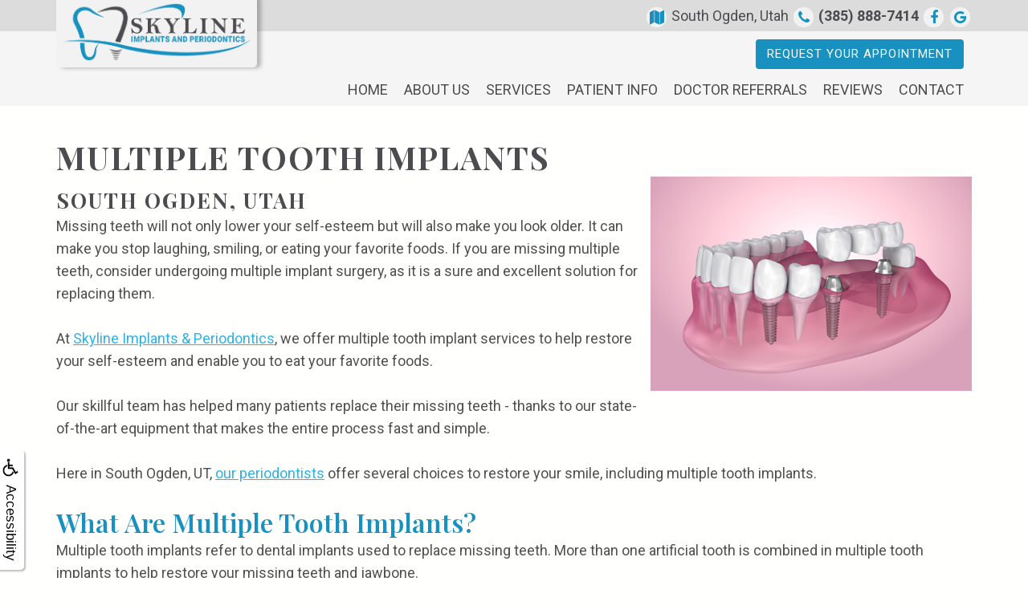

--- FILE ---
content_type: text/html
request_url: https://skylineperio.com/p/Periodontist-South-Ogden-UT-Multiple-Tooth-Implants-p53098.asp
body_size: 44432
content:
<!DOCTYPE html>
<HTML>

<HEAD>
<TITLE>Multiple Tooth Implants - South Ogden, UT • Skyline</TITLE>
<!-- WEO WEBPAGE                                                                                        -->
<!-- //============================================================================================     -->
<!-- //Copyright (c) 2011-2026 WEO MEDIA (TouchPoint Communications LLC). All rights reserved. -->
<!-- //   UNAUTHORIZED USE IS STRICTLY PROHIBITED                                                       -->
<!-- //   FOR QUESTIONS AND APPROPRIATE LICENSING PLEASE CONTACT WEO MEDIA                              -->
<!-- //   www.weomedia.com | info@weomedia.com                                                          -->
<!-- //                                                                                                 -->
<!-- //   Some portions of code (modified and unmodified) have been included from public,               -->
<!-- //   or open source, sources. Included individual images, videos, documents,                       -->
<!-- //   scripts, embedded code, and referenced code files may have additional copyright               -->
<!-- //   holders and additional restrictions on licensing.                                             -->
<!-- //                                                                                                 -->
<!-- //	  ***** LIMITATION OF LIABILITY *****                                                           -->
<!-- //   THE SOFTWARE IS PROVIDED "AS IS", WITHOUT WARRANTY OF ANY KIND, EXPRESS OR IMPLIED,         -->
<!-- //   INCLUDING BUT NOT LIMITED TO THE WARRANTIES OF MERCHANTABILITY, FITNESS FOR A PARTICULAR      -->
<!-- //   PURPOSE AND NONINFRINGEMENT. IN NO EVENT SHALL THE AUTHORS OR COPYRIGHT HOLDERS BE            -->
<!-- //   LIABLE FOR ANY CLAIM, DAMAGES OR OTHER LIABILITY, WHETHER IN AN ACTION OF CONTRACT,           -->
<!-- //   TORT OR OTHERWISE, ARISING FROM, OUT OF OR IN CONNECTION WITH THE SOFTWARE OR THE USE         -->
<!-- //   OR OTHER DEALINGS IN THE SOFTWARE.                                                            -->
<!-- //   ***********************************                                                           -->
<!-- //============================================================================================     -->
<meta charset="UTF-8">
<meta name=viewport content="width=device-width, initial-scale=1">
<meta name="description" content="We offer multiple tooth implants & other dental implant options to restore your smile! Call to schedule a consultation & we'll make a treatment plan!" >
<meta name="keywords" content="dental implants South Ogden UT" >
<meta name="geo.region" content="US-UT" >
<meta name="geo.placename" content="South Ogden, Utah" >
<meta http-equiv="expires" content="-1" >
<meta name="revisit-after" content="7 day" >
<meta name="application-name" content="wspd"
 data-s="5" 
 data-p="3" 
 data-c="1787" 
 data-wp="53098" 
 data-nm="" 
 data-ni="0" 
 data-ap="0" 
 data-ed="83744" 
 data-re="83744" 
 data-rp="53098" 
 data-rt="8594" 
 data-rm="0" 
 data-sv="7" 
 data-cv="2.00" 
 data-sb="8720" 
 data-bd="20260128165712" 
 data-al="45861,104854,104853,171638,104851,104722,136974,134435,104707,104852,104848,78156,99474,99471,104849,104850,64570,150018,104699,155531,155533,155534,155535,104700,104702,159888,159889,159890,152312,142112,104705,159885,159886,159887,104708,104710,104715" 
 data-ml="0" 
 >
<script type="text/javascript" src="https://use.fontawesome.com/6310c3c023.js" ></script>
<script type="text/javascript" src="/tpn/docs/jquery-3.2.1.min.js" ></script>
<script type="text/javascript" src="https://stackpath.bootstrapcdn.com/bootstrap/3.4.1/js/bootstrap.min.js"  integrity="sha384-aJ21OjlMXNL5UyIl/XNwTMqvzeRMZH2w8c5cRVpzpU8Y5bApTppSuUkhZXN0VxHd" crossorigin="anonymous" ></script>
<script type="text/javascript" >(function(c,l,a,r,i,t,y){c[a]=c[a]||function(){(c[a].q=c[a].q||[]).push(arguments)};t=l.createElement(r);t.async=1;t.src="https://www.clarity.ms/tag/"+i+"?ref=bwt";y=l.getElementsByTagName(r)[0];y.parentNode.insertBefore(t,y);})(window, document, "clarity", "script", "gc79blivds");</script>
<link rel="stylesheet" href="https://stackpath.bootstrapcdn.com/bootstrap/3.4.1/css/bootstrap.min.css" integrity="sha384-HSMxcRTRxnN+Bdg0JdbxYKrThecOKuH5zCYotlSAcp1+c8xmyTe9GYg1l9a69psu" crossorigin="anonymous"><link rel="stylesheet" href="/tpn/docs/aos.css">


<SCRIPT src="/sys/weo-lib.js" type="text/javascript"></SCRIPT>



<!-- OpenGraph -->
<meta property="og:site_name" content="Skyline Implants & Periodontics" />
<meta property="og:url" content="https://skylineperio.com/" />
<meta property="og:locale" content="en_US" />
<meta property="og:type" content="website" />
<meta property="og:image" content="https://www.skylineperio.com/tpn/c/C1787/img/LGO-default-c1787.png" />
<meta property="og:title" content="Skyline Implants & Periodontics" />
<meta property="og:description" content="We offer multiple tooth implants & other dental implant options to restore your smile! Call to schedule a consultation & we'll make a treatment plan!" />
<!-- Twitter Card -->
<meta name="twitter:card" content="summary_large_image" />
<meta name="twitter:url" content="https://skylineperio.com/" />
<meta name="twitter:image" content="https://www.skylineperio.com/tpn/c/C1787/img/LGO-default-c1787.png" />
<meta name="twitter:title" content="Skyline Implants & Periodontics" />
<meta name="twitter:description" content="We offer multiple tooth implants & other dental implant options to restore your smile! Call to schedule a consultation & we'll make a treatment plan!" />


<link rel="stylesheet" type="text/css" href="/tpn/docs/bootstrap-tp.css">
<link rel="stylesheet" type="text/css" href="/tpn/docs/2018super.css">
<link rel="stylesheet" type="text/css" href="/webpage.css?vers=4-1787-6525-20241001150929">
<link rel="stylesheet" type="text/css" href="//fonts.googleapis.com/css?family=Playfair+Display:400,400i,600,600i,700,700i,900,900i/|Roboto:400,100,100italic,300,300italic,400italic,500,500italic,700,700italic,900,900italic/">

<!-- Google Tag Manager -->
<script>(function(w,d,s,l,i){w[l]=w[l]||[];w[l].push({'gtm.start':new Date().getTime(),event:'gtm.js'});var f=d.getElementsByTagName(s)[0],j=d.createElement(s),dl=l!='dataLayer'?'&l='+l:'';j.async=true;j.src='https://www.googletagmanager.com/gtm.js?id='+i+dl;f.parentNode.insertBefore(j,f);})(window,document,'script','dataLayer','GTM-WH4FL68');</script>
<!-- End Google Tag Manager -->
<link rel="shortcut icon" type="image/png" href="/tpn/c/C1787/img/favicon.png" >
<link rel="canonical" href="https://skylineperio.com/p/dental-implants-South-Ogden-UT-Multiple-Tooth-Implants-p53098.asp">
</HEAD>
<BODY LEFTMARGIN="0" TOPMARGIN="0" CLASS="TPpagebody TPpage-53098">
<!-- Google Tag Manager (noscript) -->
<noscript><iframe src="https://www.googletagmanager.com/ns.html?id=GTM-WH4FL68" height="0" width="0" style="display:none;visibility:hidden"></iframe></noscript>
<!-- End Google Tag Manager (noscript) -->

<!-- Google Tag Manager (noscript) -->
<noscript><iframe src="https://www.googletagmanager.com/ns.html?id=GTM-WH4FL68" height="0" width="0" style="display:none;visibility:hidden"></iframe></noscript>
<!-- End Google Tag Manager (noscript) -->

<!-- Google Tag Manager (noscript) -->
<noscript><iframe src="https://www.googletagmanager.com/ns.html?id=GTM-WH4FL68" height="0" width="0" style="display:none;visibility:hidden"></iframe></noscript>
<!-- End Google Tag Manager (noscript) -->

<!-- Google Tag Manager (noscript) -->
<noscript><iframe src="https://www.googletagmanager.com/ns.html?id=GTM-WH4FL68" height="0" width="0" style="display:none;visibility:hidden"></iframe></noscript>
<!-- End Google Tag Manager (noscript) -->

<!-- Google Tag Manager (noscript) -->
<noscript><iframe src="https://www.googletagmanager.com/ns.html?id=GTM-WH4FL68" height="0" width="0" style="display:none;visibility:hidden"></iframe></noscript>
<!-- End Google Tag Manager (noscript) -->

<!-- Google Tag Manager (noscript) -->
<noscript><iframe src="https://www.googletagmanager.com/ns.html?id=GTM-WH4FL68" height="0" width="0" style="display:none;visibility:hidden"></iframe></noscript>
<!-- End Google Tag Manager (noscript) -->

<!-- Google Tag Manager (noscript) -->
<noscript><iframe src="https://www.googletagmanager.com/ns.html?id=GTM-WH4FL68" height="0" width="0" style="display:none;visibility:hidden"></iframe></noscript>
<!-- End Google Tag Manager (noscript) -->

<!-- Google Tag Manager (noscript) -->
<noscript><iframe src="https://www.googletagmanager.com/ns.html?id=GTM-WH4FL68" height="0" width="0" style="display:none;visibility:hidden"></iframe></noscript>
<!-- End Google Tag Manager (noscript) -->

<!-- Google Tag Manager (noscript) -->
<noscript><iframe src="https://www.googletagmanager.com/ns.html?id=GTM-WH4FL68" height="0" width="0" style="display:none;visibility:hidden"></iframe></noscript>
<!-- End Google Tag Manager (noscript) -->

<!-- Google Tag Manager (noscript) -->
<noscript><iframe src="https://www.googletagmanager.com/ns.html?id=GTM-WH4FL68" height="0" width="0" style="display:none;visibility:hidden"></iframe></noscript>
<!-- End Google Tag Manager (noscript) -->

<!-- Google Tag Manager (noscript) -->
<noscript><iframe src="https://www.googletagmanager.com/ns.html?id=GTM-WH4FL68" height="0" width="0" style="display:none;visibility:hidden"></iframe></noscript>
<!-- End Google Tag Manager (noscript) -->

<!-- Google Tag Manager (noscript) -->
<noscript><iframe src="https://www.googletagmanager.com/ns.html?id=GTM-WH4FL68" height="0" width="0" style="display:none;visibility:hidden"></iframe></noscript>
<!-- End Google Tag Manager (noscript) -->

<!-- Google Tag Manager (noscript) -->
<noscript><iframe src="https://www.googletagmanager.com/ns.html?id=GTM-WH4FL68" height="0" width="0" style="display:none;visibility:hidden"></iframe></noscript>
<!-- End Google Tag Manager (noscript) -->

<!-- Google Tag Manager (noscript) -->
<noscript><iframe src="https://www.googletagmanager.com/ns.html?id=GTM-WH4FL68" height="0" width="0" style="display:none;visibility:hidden"></iframe></noscript>
<!-- End Google Tag Manager (noscript) -->

<!-- Google Tag Manager (noscript) -->
<noscript><iframe src="https://www.googletagmanager.com/ns.html?id=GTM-WH4FL68" height="0" width="0" style="display:none;visibility:hidden"></iframe></noscript>
<!-- End Google Tag Manager (noscript) -->

<!-- Google Tag Manager (noscript) -->
<noscript><iframe src="https://www.googletagmanager.com/ns.html?id=GTM-WH4FL68" height="0" width="0" style="display:none;visibility:hidden"></iframe></noscript>
<!-- End Google Tag Manager (noscript) -->

<!-- Google Tag Manager (noscript) -->
<noscript><iframe src="https://www.googletagmanager.com/ns.html?id=GTM-WH4FL68" height="0" width="0" style="display:none;visibility:hidden"></iframe></noscript>
<!-- End Google Tag Manager (noscript) -->

<!-- Google Tag Manager (noscript) -->
<noscript><iframe src="https://www.googletagmanager.com/ns.html?id=GTM-WH4FL68" height="0" width="0" style="display:none;visibility:hidden"></iframe></noscript>
<!-- End Google Tag Manager (noscript) -->

<div id="SA1"  data-ai=45861 ><script type="text/javascript" >function ZoomClick(zoomAmount){
var abt = document.getElementsByTagName("BODY")[0];	
	DebugLog('ZC: start');
	if(abt){	
		if( navigator.userAgent.indexOf("Firefox") != -1 ){
			DebugLog('ZC:FF['+zoomAmount+']');
			if(zoomAmount == 0){
				abt.style.transform = '';
				abt.style.transformOrigin = '0 0';
			}else{
				var ffsc = zoomAmount.slice(0, -1);
				ffsc = ffsc.slice(0,1) + '.' + ffsc.slice(1,ffsc.length);
				abt.style.transform = 'scale('+ffsc+')';
				abt.style.transformOrigin = '0 0';
			}
		}else{
			DebugLog('ZC:other['+zoomAmount+']');
			if(zoomAmount == 0){
				abt.style.zoom = '';
			}else{
				abt.style.zoom = zoomAmount;
			}
		}
	}
}</script><div style="position:fixed;z-index:10000;" class="TPadaBtn" ><a class="TPadaLink" href="/p/ARTICLE-45863-ADA-Accessibility-Information-p.asp?C=1787"><img class="TPadaIcon" src="/tpn/gen/icn-ada-black.png" border="0" itemprop="image" alt="ADA Accessibility Information" title="ADA Accessibility Information"  width="20"  ><div class="TPadaText">Accessibility</div></a>
<br title="b11"><div class="TPzoomBtn" onclick="javascript:ZoomClick('200%')" style="font-size:1.5em">A</div><div class="TPzoomBtn" onclick="javascript:ZoomClick('150%')"style="font-size:1em">A</div>
<br title="b11"><div class="TPzoomBtn" onclick="javascript:ZoomClick(0)"style="font-size:0.6em">A</div></div><style type="text/css">.TPadaBtn{display: block !important; box-sizing:border-box; width: 60px; height:150px; top:40%; left: -30px; transition: left .5s ease; -webkit-transition: all .5s ease;background-color: rgba(255,255,255,.7); box-shadow:2px 2px 2px rgba(0,0,0,.25); padding: 10px 6px; text-align:center; border-radius: 0px 5px 5px 0px;  } .TPadaBtn:hover{left:0px; background-color:#fff;}.TPadaLink{width:24px; display:block; overflow:visible;position: absolute; right: 5px; font-family: arial,sanserif; font-size:17px; text-decoration:none;} a.TPadaLink:hover {opacity: .5;} a.TPadaLink:hover .TPadaIcon {width: 25px; margin-bottom: -5px;} .TPzoomBtn{font-weight: bold; font-family: arial,sanserif; cursor: pointer; display: inline-block; position: relative; left: -12px; top: 30px;border: 2px solid #000; border-radius: 15px; width: 20px; height: 20px; color: #000; padding: 0px; box-sizing: content-box; margin: 2px; text-align: center; line-height: 20px; background-color: #fff;}.TPzoomBtn:hover{border:2px solid #000;color:#000;}.TPzoomBtn:hover{border:2px solid #797979;color:#797979;}.TPadaText{display:block;-webkit-transform: rotate(90deg);  -moz-transform: rotate(90deg);  -ms-transform: rotate(90deg);<br title="b11">  -o-transform: rotate(90deg);  transform: rotate(90deg); position:relative; top: 10px;} a.TPadaLink .TPadaText{color: #000;}.TPseo-small{font-size: 66%;}</style></div>
<DIV class="TPBand TPtopBannerBand"><DIV class="TPbw TPBandCol TPtopBanner" ></DIV></DIV>
<DIV class="TPBand TPwebNavBand"><DIV class="TPbw TPBandCol TPwebNav" ><div id="SA3"  data-ai=104854 ><script type="text/javascript" >window.onscroll = function(){ if(GetScrollTop()>GetDivTopByClass('TPbw TPBandCol TPaniBanner',0.5)){FirstDivClassSwap('TPwebNavBand','TPwebNavHide');FirstDivClassSwap('TPcallHide','TPcallShow');}else{FirstDivClassSwap('TPwebNavHide','TPwebNavBand');FirstDivClassSwap('TPcallShow','TPcallHide');} };</script><div class="TPtopBannerBand"><div class="TPBandCol"><div class="TProw TParticle"><div class="TPcol-lg-8 TPcol-lg-offset-4"><a class="TPsm TPsm-circle TPsm-fill" href="https://g.page/skyline-implants-and-perio?share"  target="_blank"><i class="fa fa-map"></i> <span class="TPstyle3 TPhidden-sm TPhidden-xs">South Ogden, Utah </span></a> <a class="TPsm TPsm-circle TPsm-fill" href="tel:(385) 888-7414"><i class="fa fa-phone"></i><b> <span class="TPhidden-sm TPhidden-xs TPstyle3">(385) 888-7414 </span></b></a> <a class="TPsm TPsm-circle TPsm-fill" href="https://www.facebook.com/SkylineImplants.UT"  target="_blank"><i class="fa fa-facebook-f"></i></a> <a class="TPsm TPsm-circle TPsm-fill" href="https://g.page/skyline-implants-and-perio?share"  target="_blank"><i class="fa fa-google"></i></a>  </div> </div> </div> </div><div class="TPBandCol"><div class="TPnavbar-header"><div class="TPnavbar-brand"><a class="TParticle" href="/p/dental-implants-South-Ogden-UT-Home-p53192.asp"  title="Home Skyline Implants & Periodontics South Ogden, Utah dental implants South Ogden UT"  ><img class="TPimg-responsive" src="/tpn/c/C1787/img/LGO-default-c1787.png" border="0" itemprop="image" alt="Skyline Implants & Periodontics " title="Skyline Implants & Periodontics "  width="100%"  > </a> </div> </div><nav class="TPnavbar TPnavbar-default TPpull-right"><span class="TPrequest-box TParticle"><a class="TPbtn TPbtn-default TPpull-right" href="/p/Form-1340-p.asp?C=1787">Request Your Appointment</a>
<br></span><UL id="NB5"><li id="NVID1" ><a class="TPnav" href="/p/dental-implants-South-Ogden-UT-Home-p53192.asp"  title="Home Skyline Implants & Periodontics South Ogden, Utah dental implants South Ogden UT"  >Home</a>
</li><li id="NVID2" ><a class="TPnav" href="/p/dental-implants-South-Ogden-UT-About-Us-p53021.asp"  title="About Us Skyline Implants & Periodontics South Ogden, Utah dental implants South Ogden UT"  >About Us</a>
<UL id="NVID2sb" ><li id="NVID2sbi1"><a class="TPnav" href="/p/dental-implants-South-Ogden-UT-Meet-Our-Doctors-p53022.asp"  title="Meet Our Doctors Skyline Implants & Periodontics South Ogden, Utah dental implants South Ogden UT"  >Meet Our Doctors</a>
</li><li id="NVID2sbi2"><a class="TPnav" href="/p/dental-implants-South-Ogden-UT-Meet-the-Team-p53043.asp"  title="Meet the Team Skyline Implants & Periodontics South Ogden, Utah dental implants South Ogden UT"  >Meet the Team</a>
</li><li id="NVID2sbi3"><a class="TPnav" href="/p/dental-implants-South-Ogden-UT-Our-Technology-p53056.asp"  title="Our Technology Skyline Implants & Periodontics South Ogden, Utah dental implants South Ogden UT"  >Our Technology</a>
</li></UL></li><li id="NVID3" ><a class="TPnav" href="/p/dental-implants-South-Ogden-UT-Services-p53059.asp"  title="Services Skyline Implants & Periodontics South Ogden, Utah dental implants South Ogden UT"  >Services</a>
<UL id="NVID3sb" ><li id="NVID3sbi1"><a class="TPnav" href="/p/dental-implants-South-Ogden-UT-Periodontics-p53069.asp"  title="Periodontics Skyline Implants & Periodontics South Ogden, Utah dental implants South Ogden UT"  >Periodontics</a>
</li><li id="NVID3sbi2"><a class="TPnav" href="/p/dental-implants-South-Ogden-UT-Dental-Implants-p53065.asp"  title="Dental Implants Skyline Implants & Periodontics South Ogden, Utah dental implants South Ogden UT"  >Dental Implants</a>
</li><li id="NVID3sbi3"><a class="TPnav" href="/p/dental-implants-South-Ogden-UT-Cosmetic-Gum-Procedures-p53062.asp"  title="Cosmetic Gum Procedures Skyline Implants & Periodontics South Ogden, Utah dental implants South Ogden UT"  >Cosmetic Gum Procedures</a>
</li></UL></li><li id="NVID4" ><a class="TPnav" href="/p/dental-implants-South-Ogden-UT-Patient-Info-p53073.asp"  title="Patient Info Skyline Implants & Periodontics South Ogden, Utah dental implants South Ogden UT"  >Patient Info</a>
<UL id="NVID4sb" ><li id="NVID4sbi1"><a class="TPnav" href="/p/dental-implants-South-Ogden-UT-Insurance-and-Financial-Options-p53076.asp"  title="Insurance and Financial Options Skyline Implants & Periodontics South Ogden, Utah dental implants South Ogden UT"  >Insurance and Financial Options</a>
</li><li id="NVID4sbi2"><a class="TPnav" href="/p/dental-implants-South-Ogden-UT-Patient-Forms-p53086.asp"  title="Patient Forms Skyline Implants & Periodontics South Ogden, Utah dental implants South Ogden UT"  >Patient Forms</a>
</li><li id="NVID4sbi3"><a class="TPnav" href="/p/dental-implants-South-Ogden-UT-p67543.asp"  title="Skyline Implants & Periodontics South Ogden, Utah dental implants South Ogden UT"  ><a class="TPnav-flex-child TPprivacy" href="/tpn/c/C1787/docs/20250702-Privacy-Policies-c1787.pdf" target="_blank">Notice of Privacy Policies</a>
</a></li></UL></li><li id="NVID5" ><a class="TPnav" href="/p/dental-implants-South-Ogden-UT-Doctor-Referrals-p53087.asp"  title="Doctor Referrals Skyline Implants & Periodontics South Ogden, Utah dental implants South Ogden UT"  >Doctor Referrals</a>
</li><li id="NVID6" ><a class="TPnav" href="/p/dental-implants-South-Ogden-UT-Reviews-p53088.asp"  title="Reviews Skyline Implants & Periodontics South Ogden, Utah dental implants South Ogden UT"  >Reviews</a>
</li><li id="NVID7" ><a class="TPnav" href="/p/dental-implants-South-Ogden-UT-Contact-p53090.asp"  title="Contact Skyline Implants & Periodontics South Ogden, Utah dental implants South Ogden UT"  >Contact</a>
</li></UL> </nav><div class="TPnavbar-brand-alt"><a class="TParticle" href="/p/dental-implants-South-Ogden-UT-Home-p53192.asp"  title="Home Skyline Implants & Periodontics South Ogden, Utah dental implants South Ogden UT"  ><img class="TPimg-responsive" src="/tpn/c/C1787/img/LGO-default-c1787.png" border="0" itemprop="image" alt="Skyline Implants & Periodontics " title="Skyline Implants & Periodontics "  width="100%"  > </a> </div><div class="TPnavbar-mobile TPcontainer"><div class="TProw"><div class="TPnavbar-right" style="width:100%;"><div id="MenuDiv69Click" class="TPmb TPmb1Btn TPmenuBtn" onclick="javascript:AnimateDivUpDownEx('MenuDiv69',0,0,0,500);stopBubbles(event);"><div class="TPpull-right"><span class="icon-bar"></span><span class="icon-bar"></span><span class="icon-bar"></span></div></div><div id="MenuDiv69" style="left:0;top:0;width:1px;height:0;padding:0;overflow:hidden;"  onclick="javascript:AnimateDivUpDownEx('MenuDiv69',0,0,0,500);" ><div id="MenuDiv69Child" class="TPmb TPmb1Box TPmenuBox"><UL id="NB1" class="TPmb TPmb1List TPmenuList"><li id="NVID1" ><a class="TPmb TPmb1Link TPmenuLink" href="/p/dental-implants-South-Ogden-UT-Home-p53192.asp"  title="Home Skyline Implants & Periodontics South Ogden, Utah dental implants South Ogden UT"  >Home</a>
</li><li id="NVID2" ><a class="TPmb TPmb1Link TPmenuLink" href="/p/dental-implants-South-Ogden-UT-About-Us-p53021.asp"  title="About Us Skyline Implants & Periodontics South Ogden, Utah dental implants South Ogden UT"  >About Us</a>
<div id="TPsbm-1Click" class="TPmbSub TPmbSubBtn TPmb1SubBtn TPmenuSubBtn" onclick="javascript:AnimateDivUpDownEx('TPsbm-1',0,0,0,500);stopBubbles(event);">&nbsp;</div><div id="TPsbm-1" style="left:0;top:0;width:1px;height:0;padding:0;overflow:hidden;"  onclick="javascript:AnimateDivUpDownEx('TPsbm-1',0,0,0,500);" ><div id="TPsbm-1Child" class="TPmbSub TPmb1SubBox TPmenuSubBox"><UL id="NB2" class="TPmbSub TPmb1SubList TPmenuSubList"><li id="NVID1" ><a class="TPmbSub TPmb1SubLink TPmenuSubLink" href="/p/dental-implants-South-Ogden-UT-Meet-Our-Doctors-p53022.asp"  title="Meet Our Doctors Skyline Implants & Periodontics South Ogden, Utah dental implants South Ogden UT"  >Meet Our Doctors</a>
</li><li id="NVID2" ><a class="TPmbSub TPmb1SubLink TPmenuSubLink" href="/p/dental-implants-South-Ogden-UT-Meet-the-Team-p53043.asp"  title="Meet the Team Skyline Implants & Periodontics South Ogden, Utah dental implants South Ogden UT"  >Meet the Team</a>
</li><li id="NVID3" ><a class="TPmbSub TPmb1SubLink TPmenuSubLink" href="/p/dental-implants-South-Ogden-UT-Our-Technology-p53056.asp"  title="Our Technology Skyline Implants & Periodontics South Ogden, Utah dental implants South Ogden UT"  >Our Technology</a>
</li></UL></div></div>
</li><li id="NVID3" ><a class="TPmb TPmb1Link TPmenuLink" href="/p/dental-implants-South-Ogden-UT-Services-p53059.asp"  title="Services Skyline Implants & Periodontics South Ogden, Utah dental implants South Ogden UT"  >Services</a>
<div id="TPsbm-2Click" class="TPmbSub TPmbSubBtn TPmb1SubBtn TPmenuSubBtn" onclick="javascript:AnimateDivUpDownEx('TPsbm-2',0,0,0,500);stopBubbles(event);">&nbsp;</div><div id="TPsbm-2" style="left:0;top:0;width:1px;height:0;padding:0;overflow:hidden;"  onclick="javascript:AnimateDivUpDownEx('TPsbm-2',0,0,0,500);" ><div id="TPsbm-2Child" class="TPmbSub TPmb1SubBox TPmenuSubBox"><UL id="NB3" class="TPmbSub TPmb1SubList TPmenuSubList"><li id="NVID1" ><a class="TPmbSub TPmb1SubLink TPmenuSubLink" href="/p/dental-implants-South-Ogden-UT-Periodontics-p53069.asp"  title="Periodontics Skyline Implants & Periodontics South Ogden, Utah dental implants South Ogden UT"  >Periodontics</a>
</li><li id="NVID2" ><a class="TPmbSub TPmb1SubLink TPmenuSubLink" href="/p/dental-implants-South-Ogden-UT-Dental-Implants-p53065.asp"  title="Dental Implants Skyline Implants & Periodontics South Ogden, Utah dental implants South Ogden UT"  >Dental Implants</a>
</li><li id="NVID3" ><a class="TPmbSub TPmb1SubLink TPmenuSubLink" href="/p/dental-implants-South-Ogden-UT-Cosmetic-Gum-Procedures-p53062.asp"  title="Cosmetic Gum Procedures Skyline Implants & Periodontics South Ogden, Utah dental implants South Ogden UT"  >Cosmetic Gum Procedures</a>
</li></UL></div></div>
</li><li id="NVID4" ><a class="TPmb TPmb1Link TPmenuLink" href="/p/dental-implants-South-Ogden-UT-Patient-Info-p53073.asp"  title="Patient Info Skyline Implants & Periodontics South Ogden, Utah dental implants South Ogden UT"  >Patient Info</a>
<div id="TPsbm-3Click" class="TPmbSub TPmbSubBtn TPmb1SubBtn TPmenuSubBtn" onclick="javascript:AnimateDivUpDownEx('TPsbm-3',0,0,0,500);stopBubbles(event);">&nbsp;</div><div id="TPsbm-3" style="left:0;top:0;width:1px;height:0;padding:0;overflow:hidden;"  onclick="javascript:AnimateDivUpDownEx('TPsbm-3',0,0,0,500);" ><div id="TPsbm-3Child" class="TPmbSub TPmb1SubBox TPmenuSubBox"><UL id="NB4" class="TPmbSub TPmb1SubList TPmenuSubList"><li id="NVID1" ><a class="TPmbSub TPmb1SubLink TPmenuSubLink" href="/p/dental-implants-South-Ogden-UT-Insurance-and-Financial-Options-p53076.asp"  title="Insurance and Financial Options Skyline Implants & Periodontics South Ogden, Utah dental implants South Ogden UT"  >Insurance and Financial Options</a>
</li><li id="NVID2" ><a class="TPmbSub TPmb1SubLink TPmenuSubLink" href="/p/dental-implants-South-Ogden-UT-Patient-Forms-p53086.asp"  title="Patient Forms Skyline Implants & Periodontics South Ogden, Utah dental implants South Ogden UT"  >Patient Forms</a>
</li><li id="NVID3" ><a class="TPmbSub TPmb1SubLink TPmenuSubLink" href="/p/dental-implants-South-Ogden-UT-p67543.asp"  title="Skyline Implants & Periodontics South Ogden, Utah dental implants South Ogden UT"  ><a class="TPnav-flex-child TPprivacy" href="/tpn/c/C1787/docs/20250702-Privacy-Policies-c1787.pdf" target="_blank">Notice of Privacy Policies</a>
</a></li></UL></div></div>
</li><li id="NVID5" ><a class="TPmb TPmb1Link TPmenuLink" href="/p/dental-implants-South-Ogden-UT-Doctor-Referrals-p53087.asp"  title="Doctor Referrals Skyline Implants & Periodontics South Ogden, Utah dental implants South Ogden UT"  >Doctor Referrals</a>
</li><li id="NVID6" ><a class="TPmb TPmb1Link TPmenuLink" href="/p/dental-implants-South-Ogden-UT-Reviews-p53088.asp"  title="Reviews Skyline Implants & Periodontics South Ogden, Utah dental implants South Ogden UT"  >Reviews</a>
</li><li id="NVID7" ><a class="TPmb TPmb1Link TPmenuLink" href="/p/dental-implants-South-Ogden-UT-Contact-p53090.asp"  title="Contact Skyline Implants & Periodontics South Ogden, Utah dental implants South Ogden UT"  >Contact</a>
</li></UL></div></div>
 </div> </div> </div> </div></div></DIV></DIV>
<DIV class="TPBand TPsiteArt4Band"  style="display:none" ><DIV class="TPbw TPBandCol TPsiteArt4Col" ></DIV></DIV>
<DIV class="TPBand TPartBoxBand TPart1Band" ><DIV class="TPbw TPBandCol TPart1Col" ><table data-ai=104715   width="100%"  class="TPartBox TPartBox1" border="0" cellspacing="0" cellpadding="0"><tr valign="top"><td  ID="ArtID1"  class="TParticle"><H1 class="H1" >Multiple Tooth Implants<br><span class="TPseo-small">South Ogden, Utah </span> </H1> <img class="TPimgRight TPimg-responsive" src="/tpn/gen/IMG-multiple-teeth-dental-implants-GettyImages-930377764.jpg" border="0" itemprop="image" alt="3D rendering of mouth with multiple tooth implants at at Skyline Implants & Periodontics in South Ogden, Utah " title="3D rendering of mouth with multiple tooth implants at at Skyline Implants & Periodontics in South Ogden, Utah "  width="400"   align="right" > <br title="b11">Missing teeth will not only lower your self-esteem but will also make you look older. It can make you stop laughing, smiling, or eating your favorite foods. If you are missing multiple teeth, consider undergoing multiple implant surgery, as it is a sure and excellent solution for replacing them.<br title="b11">
<br title="b11">At <a class="TParticle" href="/p/dental-implants-South-Ogden-UT-Home-p53192.asp"  title="Home Skyline Implants & Periodontics South Ogden, Utah dental implants South Ogden UT"  >Skyline Implants & Periodontics</a>, we offer multiple tooth implant services to help restore your self-esteem and enable you to eat your favorite foods. <br title="b11">
<br title="b11">Our skillful team has helped many patients replace their missing teeth - thanks to our state-of-the-art equipment that makes the entire process fast and simple.<br title="b11">
<br title="b11">Here in South Ogden, UT,  <a class="TParticle" href="/p/dental-implants-South-Ogden-UT-Meet-Our-Doctors-p53022.asp"  title="Meet Our Doctors Skyline Implants & Periodontics South Ogden, Utah dental implants South Ogden UT"  >our periodontists</a> offer several choices to restore your smile, including multiple tooth implants.<br title="b11">
<br title="b11"><H2 class="H2" >What Are Multiple Tooth Implants?</H2>
<br title="b11">Multiple tooth implants refer to dental implants used to replace missing teeth. More than one artificial tooth is combined in multiple tooth implants to help restore your missing teeth and jawbone.<br title="b11">
<br title="b11"><span itemprop="mainEntity" itemscope itemtype="https://schema.org/Question"><span itemprop="name"><H2 class="H2" >How Do Multiple Tooth Implants Work?</H2></span>
<br title="b11">Our periodontists will make sure that the fewest <a class="TParticle" href="/p/dental-implants-South-Ogden-UT-Dental-Implants-p53065.asp"  title="Dental Implants Skyline Implants & Periodontics South Ogden, Utah dental implants South Ogden UT"  >dental implants</a> will be placed for the maximum result. <br title="b11">
<br title="b11"><span itemprop="acceptedAnswer" itemscope itemtype="https://schema.org/Answer"><span itemprop="text">Implants can be spread apart so that multiple teeth can be replaced with only a few implants. <br title="b11">
<br title="b11">Traditional bridges on natural teeth provide a similar function; however, a natural tooth bridge can be a compromise because it removes a significant portion of the natural tooth. <br title="b11">
<br title="b11">Therefore, it can weaken the tooth and could create a higher susceptibility for decay. <br title="b11">
<br title="b11">Implant-supported bridges do not have these compromises and allow us to replace several teeth with only a few implants.</span></span></span> <br title="b11">
<br title="b11"><H2 class="H2" >What Are the Benefits of Multiple Teeth Implants?</H2>
<br title="b11">Multiple teeth implants help in the restoration of your natural smile. The new implants are custom fabricated and will sit directly on the gum line blending well with your smile. <br title="b11">
<br title="b11">The implants are a stable restoration solution as they will never let the bridge move out of position, ensuring you can consume your favorite foods and drinks. <br title="b11">
<br title="b11">Multiple teeth implants will help prevent jawbone degeneration and further tooth loss.<br title="b11">
<br title="b11"><H2 class="H2" >Multiple Tooth Implants Procedure</H2>
<br title="b11">Our dentist will perform a first dental examination and take an <a class="TParticle" href="/p/dental-implants-South-Ogden-UT-Digital-X-Ray-p53085.asp"  title="Digital X-Ray Skyline Implants & Periodontics South Ogden, Utah dental implants South Ogden UT"  >x-ray</a> of the jawbone and teeth to help prepare for the multiple tooth implant procedure. <br title="b11">
<br title="b11">Titanium posts are then placed on the jawbone replacing the tooth roots. The patient will then wait for the jawbone to integrate well with the titanium posts and heal.<br title="b11">
<br title="b11">Abutments are then attached to the dental implants. They are used in holding custom-made ceramic crowns the laboratory will make and match to your natural teeth. <br title="b11">
<br title="b11">Crowns will then be placed over the abutments and act as natural teeth.<br title="b11">
<br title="b11"><H2 class="H2" >How Long Do Multiple Tooth Implants Last?</H2>
<br title="b11">Multiple tooth implants are a long-term solution for missing teeth. Multiple teeth implants can last up to 30 years. The lifespan of multiple tooth implants is dependent on how you take care of your teeth.<br title="b11">
<br title="b11"><H2 class="H2" >Who Is a Candidate for Multiple Tooth Dental Implants?</H2>
<br title="b11">In order to receive multiple tooth dental implants, you must have good overall health as well as oral health. Your gums should be healthy with no signs of gum disease.<br title="b11">
<br title="b11"><H2 class="H2" >Is the Multiple Tooth Implant Procedure Painful?</H2>
<br title="b11">Our dentists always strive to ensure you are comfortable during the multiple-tooth implant procedure. Local anesthesia will be injected to help numb the area and protect you from pain. However, like other surgeries, discomfort and bruising may be experienced afterward.<br title="b11">
<br title="b11"><H2 class="H2" >Visit Our Webpages Below to Learn More</H2>
<br title="b11">
<br title="b11"><a class="TParticle" href="/p/dental-implants-South-Ogden-UT-All-on-4-p52218.asp"  title="All-on-4 Skyline Implants & Periodontics South Ogden, Utah dental implants South Ogden UT"  >All on 4</a>
<br title="b11"><a class="TParticle" href="/p/dental-implants-South-Ogden-UT-Immediate-Dental-Implants-p53096.asp"  title="Immediate Dental Implants Skyline Implants & Periodontics South Ogden, Utah dental implants South Ogden UT"  >Immediate Dental Implants</a>
<br title="b11"><a class="TParticle" href="/p/dental-implants-South-Ogden-UT-Implant-Supported-Dentures-p53099.asp"  title="Implant-Supported Dentures Skyline Implants & Periodontics South Ogden, Utah dental implants South Ogden UT"  >Implant Supported Dentures</a>
<br title="b11"><a class="TParticle" href="/p/dental-implants-South-Ogden-UT-Single-Tooth-Implant-p53097.asp"  title="Single Tooth Implant Skyline Implants & Periodontics South Ogden, Utah dental implants South Ogden UT"  >Single Tooth Implant</a>
<br title="b11">
<br title="b11"><H2 class="H2" > Schedule an Appointment With Your South Ogden, UT Periodontists Today!</H2>
<br title="b11">At , we are determined to offer you the best multiple-tooth implant services that will help restore your lost smile and enable you to once again enjoy your favorite foods. Our process ensures no patient will face any issues or hassles during the entire procedure. Contact us at <b></b> today for more information and to schedule an appointment.</td>
</tr>
</table>

</DIV></DIV>
<DIV class="TPBand TPsiteArt5Band"  style="display:none" ><DIV class="TPbw TPBandCol TPsiteArt5Col" ></DIV></DIV>
<DIV class="TPBand TPartBoxBand TPart2Band" ><DIV class="TPbw TPBandCol TPart2Col" ><table data-ai=136974   width="100%"  class="TPartBox TPartBox2" border="0" cellspacing="0" cellpadding="0"><tr valign="top"><td  ID="ArtID2"  class="TParticle"><div ><a class="TPtext-white  " data-toggle="collapse" href="#collapseLinks" role="button" aria-expanded="false" aria-controls="collapseLinks">More Dental Services</a>
</div>
<br title="b11">
<br><div ><div class="collapse" id="collapseLinks">
<br title="b11"><div class="TPcard TPcard-body"><div class="TProw"><div class="TPcol-md-3"><a class="TPtext-white" href="/p/dental-implants-South-Ogden-UT-All-on-4-p52218.asp"  title="All-on-4 Skyline Implants & Periodontics South Ogden, Utah dental implants South Ogden UT"  >All-on-4</a> </div> <div class="TPcol-md-3"><a class="TPtext-white" href="/p/dental-implants-South-Ogden-UT-Bone-Graft-p53095.asp"  title="Bone Graft Skyline Implants & Periodontics South Ogden, Utah dental implants South Ogden UT"  >Bone Graft</a> </div> <div class="TPcol-md-3"><a class="TPtext-white" href="/p/dental-implants-South-Ogden-UT-Canine-Exposure-p53103.asp"  title="Canine Exposure Skyline Implants & Periodontics South Ogden, Utah dental implants South Ogden UT"  >Canine Exposure</a> </div> <div class="TPcol-md-3"><a class="TPtext-white" href="/p/dental-implants-South-Ogden-UT-Crown-Lengthening-p53092.asp"  title="Crown Lengthening Skyline Implants & Periodontics South Ogden, Utah dental implants South Ogden UT"  >Crown Lengthening</a> </div> <div class="TPcol-md-3"><a class="TPtext-white" href="/p/dental-implants-South-Ogden-UT-Gingivectomy-p53093.asp"  title="Gingivectomy Skyline Implants & Periodontics South Ogden, Utah dental implants South Ogden UT"  >Gingivectomy</a> </div> <div class="TPcol-md-3"><a class="TPtext-white" href="/p/dental-implants-South-Ogden-UT-Gum-Graft-p53094.asp"  title="Gum Graft Skyline Implants & Periodontics South Ogden, Utah dental implants South Ogden UT"  >Gum Graft</a> </div> <div class="TPcol-md-3"><a class="TPtext-white" href="/p/dental-implants-South-Ogden-UT-Immediate-Dental-Implants-p53096.asp"  title="Immediate Dental Implants Skyline Implants & Periodontics South Ogden, Utah dental implants South Ogden UT"  >Immediate Dental Implants</a> </div> <div class="TPcol-md-3"><a class="TPtext-white" href="/p/dental-implants-South-Ogden-UT-Implant-Supported-Dentures-p53099.asp"  title="Implant-Supported Dentures Skyline Implants & Periodontics South Ogden, Utah dental implants South Ogden UT"  >Implant-Supported Dentures</a> </div> <div class="TPcol-md-3"><a class="TPtext-white" href="/p/dental-implants-South-Ogden-UT-Multiple-Tooth-Implants-p53098.asp"  title="Multiple Tooth Implants Skyline Implants & Periodontics South Ogden, Utah dental implants South Ogden UT"  >Multiple Tooth Implants</a> </div> <div class="TPcol-md-3"><a class="TPtext-white" href="/p/dental-implants-South-Ogden-UT-Osseous-Surgery-p53104.asp"  title="Osseous Surgery Skyline Implants & Periodontics South Ogden, Utah dental implants South Ogden UT"  >Osseous Surgery</a> </div> <div class="TPcol-md-3"><a class="TPtext-white" href="/p/dental-implants-South-Ogden-UT-Periodontal-Care-p53106.asp"  title="Periodontal Care Skyline Implants & Periodontics South Ogden, Utah dental implants South Ogden UT"  >Periodontal Care</a> </div> <div class="TPcol-md-3"><a class="TPtext-white" href="/p/dental-implants-South-Ogden-UT-Scaling-Root-Planing-p53108.asp"  title="Scaling Root Planing Skyline Implants & Periodontics South Ogden, Utah dental implants South Ogden UT"  >Scaling & Root Planing</a> </div> <div class="TPcol-md-3"><a class="TPtext-white" href="/p/dental-implants-South-Ogden-UT-Single-Tooth-Implant-p53097.asp"  title="Single Tooth Implant Skyline Implants & Periodontics South Ogden, Utah dental implants South Ogden UT"  >Single Tooth Implant</a> </div> <div class="TPcol-md-3"><a class="TPtext-white" href="/p/dental-implants-South-Ogden-UT-Sinus-Lift-p53100.asp"  title="Sinus Lift Skyline Implants & Periodontics South Ogden, Utah dental implants South Ogden UT"  >Sinus Lift</a> </div> <div class="TPcol-md-3"><a class="TPtext-white" href="/p/dental-implants-South-Ogden-UT-Tooth-Extraction-p53101.asp"  title="Tooth Extraction Skyline Implants & Periodontics South Ogden, Utah dental implants South Ogden UT"  >Tooth Extraction</a> </div> <div class="TPcol-md-3"><a class="TPtext-white" href="/p/dental-implants-South-Ogden-UT-Antibiotic-Periodontal-Treatments-p53102.asp"  title="Antibiotic Periodontal Treatments Skyline Implants & Periodontics South Ogden, Utah dental implants South Ogden UT"  >Antibiotic Periodontal Treatments</a> </div> <div class="TPcol-md-3"> </div> <div class="TPcol-md-3"> </div> <div class="TPcol-md-3"> </div> <div class="TPcol-md-3"> </div> <div class="TPcol-md-3"> </div> <div class="TPcol-md-3"> </div> <div class="TPcol-md-3"> </div> <div class="TPcol-md-3"> </div> <div class="TPcol-md-3"> </div> <div class="TPcol-md-3"> </div> <div class="TPcol-md-3"> </div> <div class="TPcol-md-3"> </div> <div class="TPcol-md-3"> </div> <div class="TPcol-md-3"> </div> <div class="TPcol-md-3"> </div> <div class="TPcol-md-3"> </div> <div class="TPcol-md-3"> </div> <div class="TPcol-md-3"> </div> <div class="TPcol-md-3"> </div> <div class="TPcol-md-3"> </div> <div class="TPcol-md-3"> </div> <div class="TPcol-md-3"> </div> <div class="TPcol-md-3"> </div> <div class="TPcol-md-3"> </div> <div class="TPcol-md-3"> </div> <div class="TPcol-md-3"> </div>  </div></div></div></div></td>
</tr>
</table>

</DIV></DIV>
<DIV class="TPBand TPsiteArt6Band"  style="display:none" ><DIV class="TPbw TPBandCol TPsiteArt6Col" ></DIV></DIV>
<DIV class="TPBand TPartBoxBand TPart3Band"  style="display:none" ><DIV class="TPbw TPBandCol TPart3Col" ></DIV></DIV>
<DIV class="TPBand TPsiteArt7Band"  style="display:none" ><DIV class="TPbw TPBandCol TPsiteArt7Col" ></DIV></DIV>
<DIV class="TPBand TPartBoxBand TPart4Band"  style="display:none" ><DIV class="TPbw TPBandCol TPart4Col" ></DIV></DIV>
<DIV class="TPBand TPsiteArt8Band"  style="display:none" ><DIV class="TPbw TPBandCol TPsiteArt8Col" ></DIV></DIV>
<DIV class="TPBand TPartBoxBand TPart5Band"  style="display:none" ><DIV class="TPbw TPBandCol TPart5Col" ></DIV></DIV>
<DIV class="TPBand TPsiteArt9Band"  style="display:none" ><DIV class="TPbw TPBandCol TPsiteArt8Col" ></DIV></DIV>
<DIV class="TPBand TPbotBannerBand"><DIV class="TPbw TPBandCol TPbotBanner" ></DIV></DIV>
<DIV class="TPBand TPsiteArt1Band"  style="display:none" ><DIV class="TPbw TPBandCol " ></DIV></DIV>
<DIV class="TPBand TPcontactBand"><DIV class="TPbw TPBandCol TPcontactCol" ><table data-ai=104851   width="100%"  class="TPartBox" border="0" cellspacing="0" cellpadding="0"><tr valign="top"><td  class="TParticle"><div class="TPBandCol"><div class="TProw"><div class="TPcol-md-6 TPcol-md-offset-3"><H2 class="TPtext-uppercase"><b>Skyline Implants & Periodontics</b></H2>
<br title="b11">
<br title="b11"><a href="tel:(385) 888-7414" class="TPsm"><i class="fa fa-phone "></i>
<br title="b11"><H2 class="H2" >(385) 888-7414</H2></a>
<br title="b11">
<br title="b11"><a class="TPsm" href="https://g.page/skyline-implants-and-perio?share"  target="_blank"><i class="fa fa-map "></i>
<br title="b11"><H2 class="H2" >1508 E. Skyline Dr Suite #300<br title="b11"> South Ogden, Utah 84405 </H2></a>
<br title="b11">
<br title="b11"><div data-aos="fade-up" data-aos-duration="500" ><a class="TPbtn TPbtn-primary" href="/p/Form-1340-p.asp?C=1787">Request An Appointment</a>
<br title="b11"><a class="TPbtn TPbtn-primary" href="/p/dental-implants-South-Ogden-UT-Patient-Forms-p53086.asp"  title="Patient Forms Skyline Implants & Periodontics South Ogden, Utah dental implants South Ogden UT"  >New Patient Forms</a> </div> </div> </div> </div></td>
</tr>
</table>
</DIV></DIV>
<DIV class="TPBand TPSA9Art1Band"><DIV class="TPbw TPBandCol TPSA9Art1Col" ><div id="SA9"  data-ai=104853 ><div class="TPembed-responsive" style="min-height:400px;"><iframe src="https://www.google.com/maps/embed?pb=!1m14!1m8!1m3!1d6008.241832573146!2d-111.9326958!3d41.1537128!3m2!1i1024!2i768!4f13.1!3m3!1m2!1s0x8753067cb2a0970f%3A0xcb1596f6e0207125!2sSkyline%20Implants%20%26%20Periodontics!5e0!3m2!1sen!2sus!4v1623103930103!5m2!1sen!2sus" scrolling="no" frameborder="no" class="TPembed-responsive-item"></iframe></div><script type="text/javascript" src="/tpn/docs/aos.js" ></script><script type="text/javascript">AOS.init({once: true});</script></div></DIV></DIV>
<DIV class="TPBand TPcopyrightbackgroundBand" ><DIV class="TPbw TPBandCol TPcopyrightCol TPcopyrightbackground" ><div class="TPcopyrightBox"><div class="TPcopyright">Copyright &copy; 2021-2026 <a href='https://skylineperio.com' class='TPcopyright' target='_blank'>Skyline Implants & Periodontics</a> and <a href='https://weomedia.com' class='TPcopyright' target='_blank'>WEO Media - Dental Marketing</a> (Touchpoint Communications LLC). All rights reserved.&nbsp; <a class="TPcopyright" href="/p/Sitemap-p.asp?C=1787" >Sitemap</a>
<div id="RelatedTermsBox" class="TPRelatedTerms" ><span  style="font-size:8px" >Multiple Tooth Implants - South Ogden, UT • Skyline<br>We offer multiple tooth implants & other dental implant options to restore your smile! Call to schedule a consultation & we'll make a treatment plan!<br>Skyline Implants & Periodontics, 1508 E. Skyline Dr, Suite #300, South Ogden, Utah 84405 ~ (385) 888-7414 ~ skylineperio.com ~ 1/28/2026 ~  Page Keywords: dental implants South Ogden UT ~ 
</span></div></div></div></DIV></DIV>

			
</BODY> 
</HTML>

--- FILE ---
content_type: text/css
request_url: https://skylineperio.com/webpage.css?vers=4-1787-6525-20241001150929
body_size: 18935
content:
/* 
 //============================================================================================
 //Copyright (c) 2008-2026 <a href='https://weomedia.com' class='TPcopyright' target='_blank'>WEO Media - Dental Marketing</a> (Touchpoint Communications LLC). All rights reserved.
 //   UNAUTHORIZED USE IS STRICTLY PROHIBITED                                                       
 //   FOR QUESTIONS AND APPROPRIATE LICENSING PLEASE CONTACT:                              
 //   info@weomedia.com | www.weomedia.com                                                         
 //                                                                                                 
 //   Some portions of the CSS code (modified and unmodified) have been included from public,       
 //   or open source, sources. Included individual images, videos, documents,                       
 //   scripts, embedded code, and referenced code files may have additional copyright               
 //   holders and additional restrictions on licensing.                                             
 //                                                                                                 
 //	  ***** LIMITATION OF LIABILITY *****                                                           
 //   THE SOFTWARE IS PROVIDED "AS IS", WITHOUT WARRANTY OF ANY KIND, EXPRESS OR IMPLIED,         
 //   INCLUDING BUT NOT LIMITED TO THE WARRANTIES OF MERCHANTABILITY, FITNESS FOR A PARTICULAR      
 //   PURPOSE AND NONINFRINGEMENT. IN NO EVENT SHALL THE AUTHORS OR COPYRIGHT HOLDERS BE            
 //   LIABLE FOR ANY CLAIM, DAMAGES OR OTHER LIABILITY, WHETHER IN AN ACTION OF CONTRACT,           
 //   TORT OR OTHERWISE, ARISING FROM, OUT OF OR IN CONNECTION WITH THE SOFTWARE OR THE USE         
 //   OR OTHER DEALINGS IN THE SOFTWARE.                                                            
 //   ***********************************                                                           
 //============================================================================================     
 */


/* CSS:[C] 4-1787-6525-20241001150929 *//* CSS TOP */
/* MAIN: 6525 */
a[href^=tel] {
 color: inherit;
}
.tpCN{display:none;}
.TPRelatedTerms{margin:30px auto 10px auto;width:600px;}
.VertAlign{position: relative;top: 50%;transform: translateY(-50%);}
.TPvertCenter{position: relative;top: 50%;transform: translateY(-50%);}
.TPverifyImg{vertical-align:top;}
.TPartListContainer{position:relative;width:100%;height:100%}
.TPartListBox{position:absolute;top:0;left:0;width:100%;height:100%}
.TPartListBoxShow{position:relative;opacity:1.0;transition: opacity 2s;z-index:1000 !important}
.TPartListBoxHide{position:absolute;opacity:0.0;transition: opacity 2s;}
.TPmb0{}
.TPcontactCol{text-align:center;padding:10px;}
.TPcopyrightCol{text-align:center;padding:10px;}
.TPmobiLink{color:#aaa}
a.TPmobiLink:link{color:#aaa;text-decoration:none;}
a.TPmobiLink:visited{color:#aaa;text-decoration:none;}
a.TPmobiLink:hover{color:#555;text-decoration:underline;}
.TPbcBand{background-color:[C11];}
.TPbcNavItem a{color:[C12];}
.TPbcNavSep{color:[C12];}

/* P style */
P {font-family:Roboto; font-size:18px;line-height:1.6;color:#505050;} 
P a:link {text-decoration:underline;color:#30B2E5;} 
P a:visited {text-decoration:underline;color:#30B2E5;} 
P a:hover {color:#444;  text-decoration: none;} 

A {}
A:link {}
A:hover { text-decoration: none;}
A:visited {}
H1 {font-family:Playfair Display; font-size:40px;line-height:1.2;color:#4c4c50; font-weight:bold; text-transform:uppercase;display:inline;letter-spacing:2px;} 
H1 a:hover {color:#30B2E5;} 

H2 {font-family:Playfair Display; font-size:32px;line-height:1.2;color:#1891c0;font-weight:600; padding:0;margin:0; text-transform:capitalize; display:inline;} 
H2 a:link {color:#30B2E5;text-decoration:underline;} 
H2 a:visited {color:#30B2E5;text-decoration:underline;} 
H2 a:hover {color:#6ec2e1;text-decoration:none;} 

H3 {font-family:Roboto; font-size:20px;line-height:1.2;color:#4c4c50;font-weight: bold;padding:0;margin:0;  letter-spacing: -1px; display:inline;} 
H3 a:link {color:#4c4c50;} 
H3 a:visited {color:#4c4c50;} 
H3 a:hover {color:#30B2E5; text-decoration: none;} 

H4 {font-family:Roboto; font-size:20px;line-height:1.2;color:#4c4c50;font-weight: normal;padding:0;margin:0; letter-spacing: -1px; display:inline;} 
H4 a:link {color:#4c4c50;} 
H4 a:visited {color:#4c4c50;} 
H4 a:hover {color:#30B2E5;  text-decoration: none;} 

.TPH1 {font-family:Playfair Display; font-size:40px;line-height:1.2;color:#4c4c50; font-weight:bold; text-transform:uppercase;display:inline;letter-spacing:2px;} 
.TPH1 a:hover {color:#30B2E5;} 

.TPH2 {font-family:Playfair Display; font-size:32px;line-height:1.2;color:#1891c0;font-weight:600; padding:0;margin:0; text-transform:capitalize; display:inline;} 
.TPH2 a:link {color:#30B2E5;text-decoration:underline;} 
.TPH2 a:visited {color:#30B2E5;text-decoration:underline;} 
.TPH2 a:hover {color:#6ec2e1;text-decoration:none;} 

.TPH3 {font-family:Roboto; font-size:20px;line-height:1.2;color:#4c4c50;font-weight: bold;padding:0;margin:0;  letter-spacing: -1px; display:inline;} 
.TPH3 a:link {color:#4c4c50;} 
.TPH3 a:visited {color:#4c4c50;} 
.TPH3 a:hover {color:#30B2E5; text-decoration: none;} 

.TPH4 {font-family:Roboto; font-size:20px;line-height:1.2;color:#4c4c50;font-weight: normal;padding:0;margin:0; letter-spacing: -1px; display:inline;} 
.TPH4 a:link {color:#4c4c50;} 
.TPH4 a:visited {color:#4c4c50;} 
.TPH4 a:hover {color:#30B2E5;  text-decoration: none;} 

.TPtitle {font-family:Playfair Display; font-size:40px;line-height:1.2;color:#4c4c50; font-weight:bold; text-transform:uppercase;letter-spacing:2px;} 
a.TPtitle:link {color:#6ec2e1;} 
a.TPtitle:visited {color:#6ec2e1;} 
a.TPtitle:hover {color:#30B2E5;} 

.TPsubtitle {font-family:Playfair Display; font-size:32px;line-height:1.2;color:#1891c0;font-weight:600; text-transform:capitalize;} 
a.TPsubtitle:link {color:#30B2E5;text-decoration:underline;} 
a.TPsubtitle:visited {color:#30B2E5;text-decoration:underline;} 
a.TPsubtitle:hover {color:#6ec2e1;text-decoration:none;} 

.TParticle {font-family:Roboto; font-size:18px;line-height:1.6;color:#505050;} 
a.TParticle:link {text-decoration:underline;color:#30B2E5;} 
a.TParticle:visited {text-decoration:underline;color:#30B2E5;} 
a.TParticle:hover {color:#444;  text-decoration: none;} 

.TPblogPostLine{padding-bottom:12px;font-size:80%;}
.TPblogReadMoreLine{padding-top:12px;font-size:80%;text-decoration:underline;}
.TPblogReadMoreLine:hover{text-decoration:none;color:blue;}
.TPblogIntroBox{transition:background-color 1s;cursor:pointer;padding:4px;}
.TPblogIntroBox:hover{background-color:#cccccc;}
.TPBandCol {margin-left:auto; margin-right:auto;} 
.TPnav {font-family:Roboto; color:#4c4c50; font-size: 18px; text-transform:uppercase;} 
a.TPnav:link {color:#4c4c50;} 
a.TPnav:visited {color:#4c4c50;} 
a.TPnav:hover {color:#BCBCBC;} 

.TPnavTable {margin-left: auto;margin-right: auto;} 
.TPnavSep {color:#fffffe; Vertical-align:middle;padding-left:10px;padding-right:10px;visibility:hidden;} 
.TPpopnavSepLI {width:100%;} 
.TPpagebody {background-color:#fffffe;padding:0;margin:0;-moz-osx-font-smoothing: grayscale; -webkit-font-smoothing: antialiased;} 
.TPstyle1 {font-family:Playfair Display; font-size:24px; color:#30B2E5; font-weight:bold;} 
.TPstyle2 {color:#30B2E5;} 
.TPstyle3 {color:#4c4c50;} 
.TPstylePM {font-family:Roboto; color:#4c4c50; font-size: 20px; font-weight:300; white-space:pre; text-transform:initial;} 
a.TPstylePM:link {color:#4c4c50;} 
a.TPstylePM:visited {color:#4c4c50;} 
a.TPstylePM:hover {color:#BCBCBC;} 

.TPpopMenuBox {border-color:#fffffe;background-color:#fffffe;padding: 3px;padding-top:10px;padding-bottom:10px;} 
.TPimgLeft {margin: 0 15px 15px 0;} 
.TPimgRight {margin: 0 0 15px 15px;} 
.TPimgCenter {margin: 0 15px 15px;} 
.TPDnav{}
A.TPDnav:link {text-decoration: none;}
A.TPDnav:hover {text-decoration: underline;}
A.TPDnav:visited {text-decoration: none;}
.TPmenuBox li a { white-space: normal; }

/* from 6524 */
/*Colors*/
1.#1891c0
2.#f2f2f2
3.#fffffe
4.#4c4c50
5.#6ec2e1
6 #dcdcdc
*/

.TPthumbnail {background: transparent;border:transparent;}
.TPthumbnail:hover,.TPthumbnail:focus,.TPthumbnail:active {opacity: .7;}
.TPtext-color1 {color: #6ec2e1;}
.TPtext-color2 {color: #1891c0;}
h1 small { text-transform: capitalize; }
@media (max-width: 768px) {
  h1,.TPtitle {font-size: 30px;}
  h2,.TPsubtitle {font-size: 24px;}
  .TPstyle1{font-size: 20px;}
}
.TPbtn a{text-decoration: none;}
.TPbtn {border-width:2px; white-space:pre; font-size:15px; letter-spacing: 1px; }
.TPbtn:hover,.TPbtn:focus,.TPbtn:active{color:#1891c0; background-color: #f2f2f2; border-color: #1891c0;}
.TPbtn-primary {
    color: #505050;
    background-color: #fffffe;
    border-color: #fffffe;
    width: 100%;
    text-transform: uppercase;
    font-size: 18px;
    padding: 10px;
    border-radius: 5px;
    text-align: center;
    display: block;
    margin: 5px 0;
    white-space: normal;
}
a.TPbtn-primary:hover{background-color: #1891c0; color:#fffffe;}

.TPbtn-default {
    color: #fffffe;
    background-color: #1891c0;
    border-color: #1891c0;
    text-transform: uppercase;
}
.TPbtn-5:after, .TPbtn-5:before {background: #6ec2e1; }
.TPmargin-top {margin-top: 30px;}
.TPmargin-bottom {margin-bottom: 30px;}
.TPpadding-top {padding-top: 30px;}
.TPpadding-bottom {padding-bottom: 30px;}


/* fa icons */
.fa{}
.fa:hover,.fa:active,.fa:focus{}

.TPsm-fill .fa {
    background: #f2f2f2;
    color: #1891c0;
    font-size: 18px;
    width: 25px;
    height: 25px;
    padding: 4px 0;
}
.TPsm-outline .fa {
    border: 2px solid #fffffe;
    color: #fffffe;
    margin: 5px;
}
.TPsm-fill:hover .fa, .TPsm-outline:hover .fa {
    background: #1891c0;
    color:  #f2f2f2;
}
/* ..... HEALTHGRADES SVG ICON FONT ..... Generated by Glyphter */
/* This font is fully compatible with Font Awesome default styles */
@font-face {
 font-family: 'WEO-font';
 src: url('/tpn/docs/WEO-font.eot');
 src: url('/tpn/docs/WEO-font.eot?#iefix') format('embedded-opentype'), url('/tpn/docs/WEO-font.woff') format('woff'), url('/tpn/docs/WEO-font.ttf') format('truetype'), url('/tpn/docs/WEO-font.svg#WEO-font') format('svg');
 font-weight: normal;
 font-style: normal;
}
.fa-healthgrades:before {
 font-family: 'WEO-font';
 content: '\0060';
}

.TPsm-lrg {
    font-size: 30px;
    margin-top: 5px;
}
/** Header **/
/*  banner  */
.TPtopBannerBand {background-color: #dcdcdc; padding:2px 0; text-align:right; }
@media (max-width:1200px){ .TPtopBannerBand { text-align:center; }}
.TPrequest-box {margin-top: 10px; margin-right:10px; display: block; }

.TPwebNavHide .TPrequest-box { display: none; }

/****LOGO SETTINGS****/

/*DEFAULT LOGO SIZE*/
.TPnavbar-brand {
    max-width: 250px;
    position: absolute;
    top: -10px;
    background-color: #f2f2f2;
    box-shadow: 5px 1px 5px rgba(0,0,0,.25);
    z-index: 9;
    border-radius: 5px;
}
.TPnavbar-brand:hover, .TPnavbar-brand:focus {
    background-color: #fffffe !important;
}
/*MOBILE LOGO SIZE*/
.TPnavbar-brand-alt {
max-width: 180px;
margin-left:auto;
margin-right:auto; 
padding:5px 0px; }

.TPwebNavHide .TPnavbar-brand-alt { display: block; float:left;}
@media (max-width: 1198px) {.TPwebNavHide .TPnavbar-brand-alt {float:none;} }
.TPwebNavHide .TPnavbar-brand { display: none;}

/****DEFAULT NAVIGATION SETTINGS****/
.TPwebNav {
    width: 100%;
    max-width: none;
    padding: 0;
}
/*DEFAULT NAVIGATION SIZE*/
.TPnavBar {width: 100%; max-width:100%; padding-bottom:20px;}

/*TOP MARGIN OF NAV BAR*/
.TPnavbar > ul[id^="NB"]{margin-top:6px;}

/*DEFAULT NAVIGATION COLOR*/
.TPwebNavBand, .TPwebNavHide {
    background-color:#F5F5F5;
    z-index: 9;
    box-shadow: none;
    width: 100%;
    position: -webkit-sticky;
    position: -moz-sticky;
    position: -ms-sticky;
    position: -o-sticky;
    position: sticky;
    top: 0;
}

/*HOVER OF MAIN MENU ITEMS*/
.TPnavbar > ul[id^="NB"] > li > a:hover, .TPnavbar > ul[id^="NB"] > li > a:focus, {
color: #6ec2e1;
background-color: transparent;
}

/*POSITION OF MAIN MENU ITEMS*/
.TPnavbar > ul[id^="NB"] > li > a {
padding: 10px;
line-height: 20px;
}

/*HOVER OF DEFAULT DROPDOWN ITEMS*/
.TPnavbar > ul[id^="NB"] > li > ul[id$="sb"] > li > a:hover,.TPnavbar > ul[id^="NB"] > li > ul[id$="sb"] > li > a:focus, .TPnavbar > ul[id^="NB"] > li > a:hover, .TPnavbar > ul[id^="NB"] > li > a:focus {
color: #217EA0;
text-decoration: none;
background-color: #f2f2f2
}

/*DROPDOWN DIVIDER*/
.TPnavbar > ul[id^="NB"] > li > ul[id$="sb"] > li > a { border-bottom: 1px solid #217EA0}


/*MOBILE NAVIGATION SETTINGS*/
@media (max-width:1200px) { #SA3 .TPBandCol { width: 100%; } }

/*MOBILE-MENU BUTTON BOX COLOR & SHAPE*/
.TPmenuBtn {
  background: #1891c0;
}
/*MOBILE-HAMBURGER MENU COLOR*/
.icon-bar, .icon-bar + .icon-bar{
  background: #fffffe;
}
/*TEXT COLOR*/
.TPmb, .TPmbSub {
  color: #4c4c50;
}

/*MENU BACKGROUND COLOR*/
#MenuDiv1 {
  background: #fffffe;
}

/*LINK HOVER BACKGROUND COLOR*/
.TPmenuLink:active, .TPmenuLink:focus, .TPmenuLink:hover, .TPmenuSubLink:active, .TPmenuSubLink:focus, .TPmenuSubLink:hover {
  background: #F5F5F5;
  color: #BCBCBC;
}


/*  ANIBANNER  */
.TPaniBanner{
  width: 100%;
  max-width:none;
  position: relative;
  height: 500px;
  background-image: url(/tpn/c/C1787/img/BKG-top2-c1787.jpg);
  background-size: cover;
  background-position: bottom center;
}
@media (max-width: 768px) {.TPaniBanner{height: 300px; }}

.TPSA12Art1Band {
    background-color: rgba(24,145,192,0.8);
    height: 120px;
    padding-top: 15px;
    margin-top: -120px;
    position: absolute;
    left: 0;
    right: 0;
}
@media (max-width: 768px) {
.TPSA12Art1Band {
    height: auto;
    margin-top: 0;
    position: relative;
    padding: 20px 0;
    background-color: rgba(24,145,192,0.9);
}}
/* ART 1 */
.TPart1Band{
padding:40px 0 70px;
text-align:center;
}
.TPthumbnail.TPcta-thumb{
    background-color: #dcdcdc;
    border: 0;
    text-align: left;
    padding: 30px 10px 40px 10px;
    line-height: 1.2em;
    font-size: 16px;
}
.TPthumbnail.TPcta-thumb .TPimgLeft{
    width: 82px !important;
    margin-bottom:30px;
    padding-right:10px;
    float:left!important;
}
.TPthumbnail.TPcta-thumb h2, .TPpanel h2 {
    font-size: 24px;
    display:block;
}
.TPthumbnail.TPcta-thumb .TPcaption {
    padding: 0px 9px;
    line-height:1.4em;
}
.TPthumbnail-img { float:left; }
.TPthumbnail-img svg { height:80px; width: 80px; margin: 20px 15px 20px 0px; }

@media (max-width:1200px){ .TPthumbnail-img svg { margin: 0px 15px 0px 0px; } }

@media (max-width:992px){ .TPthumbnail.TPcta-thumb .TPcaption { margin-bottom:20px; }
}

.TPcta-footer {
    position: absolute;
    left: 15px;
    right: 15px;
    bottom: -15px;
    text-align: center;
    background-color: #6ec2e1;
    color: #13759B;
    text-transform: uppercase;
    border: 0px;
    border-radius: 0 0 5px 5px;
    padding: 15px 0;
}
.TPthumbnail:hover, .TPthumbnail:focus, .TPthumbnail:active {
    opacity: 1;
    background-color: #BCBCBC;
}
.TPthumbnail.TPcta-thumb:hover .TPcta-footer{
    background-color:  #1891c0;
    color: #fffffe;
}
/* ART 2 */
.TPart2Band{
  background-image: url(/tpn/c/C1787/img/BKG-art2-c1787.jpg);
  background-size: cover;
  background-position: center;
  padding:40px 0;
  -webkit-box-shadow: inset 0px 0px 0px 5000px rgba(38,38,38,0.65);
-moz-box-shadow: inset 0px 0px 0px 5000px rgba(38,38,38,0.65);
box-shadow: inset 0px 0px 0px 5000px rgba(38,38,38,0.65);

}
.TPwell {
    background-color: transparent;
    border: none;
    color: #fffffe;
}
@media (max-width:1200px) and (min-width:992px) { .TPwell { margin-top:10px; }}
@media (max-width: 991px) {.TPart2Band {padding-bottom: 80px;}}
/* ART 3 */
.TPart3Band{
  padding:80px 0;
  text-align:center;
}

.TPthumbnail.TPimg-thumbnail {
    padding: 0;
    margin: 0;
    border:0;
}
.TPcaption.TPimg-btn {
    padding:80px 0;
    background-color: rgba(24,145,192,0.8);
    position: absolute;
    left: 15px;
    right: 15px;
    bottom: 0;
    padding: 15px 0;
    line-height: 1.2em;
    font-weight: bold;
    color: #fffffe;
}
.TPimg-btn small {
    font-weight: normal;
}
a:hover .TPimg-btn {
    background-color: #1891c0;
}
.TPcontactBand{
  background-image: url(/tpn/c/C1787/img/BKG-footer-c1787.jpg);
  background-size: cover;
  background-position: center;
  border-top:40px solid #dcdcdc;
  text-align:center;
  padding:80px 0;
-webkit-box-shadow: inset 0px 0px 0px 5000px rgba(206,242,255,0.5);
-moz-box-shadow: inset 0px 0px 0px 5000px rgba(206,242,255,0.5);
box-shadow: inset 0px 0px 0px 5000px rgba(206,242,255,0.5);
}
.TPcontactCol { padding: 10px 0; }
.TPcontactBand .TPsm .fa, .TPcontactBand H2 { color: #000001;} 
.TPcontactBand a .TPsm .fa:hover, .TPcontactBand a H2:hover { color: #fffffe; }

/** MAP **/
.TPSA9Art1Col {
    width: 100%;
    padding: 0;
}
/** COPYRIGHT **/
.TPcopyrightbackgroundBand,.TPcopyrightbackgroundBand * {
  background-color: #4c4c50;
  color:#f2f2f2;
}
.TPcopyrightbackgroundBand a:hover,.TPcopyrightbackgroundBand a:focus{
  color:#6ec2e1;
}

/* Hiding the blank spaces in the Patient Information drop-down menu */
ul#NVID4sb> li:nth-child(n+3) .TPnav { display:none; }

/* Privacy policy doc tab */
.TPprivacy{
font-family: Roboto;
font-size: 18px;
text-transform: uppercase;
color:#4c4c50;
}

/* from 6525 */
.TPart1Band {
    text-align: left;
}

/** LIST STYLE **/
.TPlist-group{max-width:400px;display:inline-block;width:100%;margin-bottom:0px;}
.TPlist-group-item{padding: 10px 10px 10px 0px;}
.TPlist-group-custom .TPlist-group-item {
  border-right: 0;
  border-left: 0;
  border-radius: 0;
  padding-left:10px;
}
.TPlist-group-custom:first-child, .TPlist-group-item:first-child {
  border-top: 0;
}
.TPlist-group-item::before{font-family: "FontAwesome";
  content: "\26AC";
  padding: 0px 10px 0px 0px;
  color: #1891c0;}
.TPlist-group-custom .TPlist-group-item + br { display:none; }

/*Reviews*/
svg#TPsvg-5-stars { width:200px; max-width:100%; height:auto; color: gold; }

/*-HIDE DEAR DOCTOR VIDEO-*/
div.TPPatEdVid-remove {
    display: none;
}


/* Copyright (c) 2008-2026 <a href='https://weomedia.com' class='TPcopyright' target='_blank'>WEO Media - Dental Marketing</a> (Touchpoint Communications LLC). All Rights Reserved.  Duplication or unauthorized usage prohibited. [3/c1787 - 2/2/2026 6:31:43 AM] */
